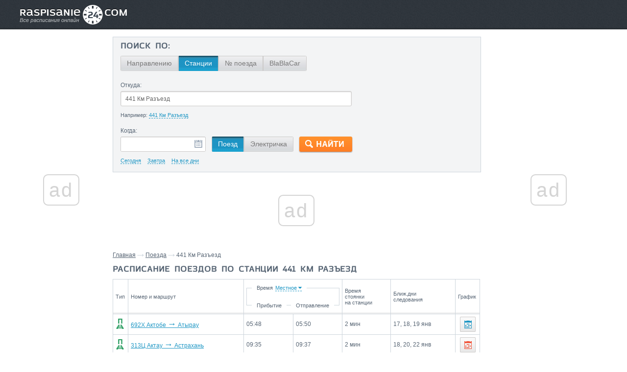

--- FILE ---
content_type: text/html; charset=utf-8
request_url: https://raspisanie24.com/poezda/441-km-razezd/
body_size: 5342
content:
<!DOCTYPE html><html>
    <head>
        <meta http-equiv="Content-Type" content="text/html;charset=utf-8" >
<meta name="description" content="Расписание поездов по станции 441 Км Разъезд, время прибытия и отправления поездов со станции" >
<meta name="keywords" content="Расписание, поезд, 441 Км Разъезд" >        <!--[if lt IE 9]><script src="http://html5shiv.googlecode.com/svn/trunk/html5.js"></script><![endif]-->
        <title>Расписание поездов 441 Км Разъезд</title> 
        <link type="text/css" rel="stylesheet"  media="screen" href="/css/style.css?4" />
        <link rel="stylesheet" href="/css/mobile.css" media="only screen and (max-device-width:480px)"/> 
        <link rel="stylesheet" href="/css/s_bbc.css" /> 
		<link href="/images/favicon.ico" rel="shortcut icon"/>
        <meta name="viewport" content="width=device-width; initial-scale=1.0"/>
                                 
        <script src="/js/jquery/jquery-1.9.1.min.js" type="text/javascript"></script> 
        <script src="/js/jquery/ui/jquery-ui.js" type="text/javascript"></script> 
        <script src="/js/jquery/jquery.livequery.js" type="text/javascript"></script> 
        <script src="/js/select.js" type="text/javascript"></script>
        <script src="/js/js.js?4" type="text/javascript"></script> 
        <script src="/js/jquery/jquery.validate.min.js" type="text/javascript"></script> 
        <script src="/js/validate.js" type="text/javascript"></script> 
        <script type="text/javascript" src="/js/jquery/jquery.fixedheadertable.js"></script>
<script type="text/javascript" src="/js/tablemove_p.js"></script>       
    <script async src="//cmp.optad360.io/items/9c4a67af-b66c-48d7-b48b-c749c1786ea1.min.js"></script>
    </head>    
         <body style="min-width: 800px;" >  
        <script async src="//get.optad360.io/sf/f31ad4c9-17e3-11e9-9ba0-06dc070e0e6e/plugin.min.js"></script>    
        <header class="header">
    <div class="header_in">                
        <div class="header_in_w">                
            <div class="logo">
                <a href="/"><img src="/images/logo.png" alt=""/></a>
            </div>
            <!--<div class="menu">
                <div class="btn"></div>
                <ul>
                    <li class="leaf_1">
                        <a href="javascript:void(0)">Авиабилеты</a>
                    </li>
                    <li class="leaf_2">
                        <a href="javascript:void(0)">Ж/Д билеты</a>
                    </li>
                    <li class="leaf_3">
                        <a href="javascript:void(0)">Отели</a>
                    </li>
                </ul>
            </div> -->
        </div>
    </div>  
</header><!-- .header-->
 

        <div class="wrapper">   
    <div class="middle">
                  <div class="container">
            <main class="content">
                <div class="search_form act_tabs">
                    <div class="search_type">
                        <label>
                            Поиск по:
                        </label>
                        <div class="btns">
                            <ul>
                                <li>
                                    <a id="tab_1"  href="javascript:void(0)">Направлению</a>
                                </li>
                                <li>
                                    <a id="tab_2" class = "active" href="javascript:void(0)">Станции</a>
                                </li>
                                <li>
                                    <a id="tab_3"  href="javascript:void(0)">№ поезда</a>
                                </li>
                                <li>
                                    <a id="test_4"  href="/poputchiki/" rel="nofollow">BlaBlaCar</a>
                                </li>
                            </ul>
                        </div>
                    </div>
                    <div class="tab_wrap">
<form id="route_form" method="post" action="/poisk-po-marshrutu/">
<div class="tab tab_1 " 
     style="display: none">
    <div class="from_to">
        <div class="item from">
            <label for="edit-from">
            Откуда:            </label>
            
            
<input type="text" name="search_from_block_form" id="edit-from" value="" class="form-text" title="Введите место отправления" size="15" maxlength="128">            <div class="description">
                Например: <span>Москва</span>
            </div>
        </div>
        <div class="revers">

        </div>
        <div class="item to">
            <label for="edit-to">Куда:</label>
            
<input type="text" name="search_to_block_form" id="edit-to" value="" class="form-text" title="Введите место прибытия" maxlength="128" size="15">            <div class="description">
                Например: <span>Санкт-Петербург</span>
            </div>
        </div>
    </div>
    <div class="item_wrap">
        <div class="date">
            <label for="edit-date">
            Когда:            </label>
            <div class="wrap_input">
                
<input type="text" name="search_date_block_form" id="edit-date" value="" class="form-text" title="Введите дату отправки" maxlength="128" size="15">            </div>
            <div class="description">
                <span>Сегодня</span>
                <span>Завтра</span>
                <span>На все дни</span>
            </div>
        </div>
        <div class="transport">
            
<input type="hidden" name="route_type" value="1" id="route_type">            <ul>
                <li>
                    <a id = "route_type_train" class="active" href="javascript:void(0)">Поезд</a>
                </li>
                <li>
                    <a id ="route_type_suburban" class="" href="javascript:void(0)">Электричка</a>
                </li>                
            </ul>
        </div>
        <div class="form-actions">
            
<input type="submit" name="op" id="op_route" value="generic_text_form_button" class="form-submit">        </div>
    </div>
</div>
    
</form>
<form id="place_form" method="post" action="/poisk-po-stancyi/">
<div class="tab tab_2 active"
     style="display: block">
    <div class="from_to">
        <div class="item where">
            <label for="edit-where">Откуда:</label>
            
<input type="text" name="search_where_block_form" id="edit-where" value="441 Км Разъезд" class="form-text" maxlength="128" size="15" title="Введите место отправления">            <div class="description">
                Например: <span>441 Км Разъезд</span>
            </div>
        </div>
    </div>
    <div class="item_wrap">
        <div class="date">
            <label for="edit-date2">Когда:</label>
            
<input type="text" name="search_date2_block_form" id="edit-date2" value="" class="form-text" maxlength="128" size="15" title="Введите дату отправки">            <div class="description">
                <span>Сегодня</span>
                <span>Завтра</span>
                <span>На все дни</span>
            </div>
        </div>
        <div class="transport">
            
<input type="hidden" name="place_type" value="1" id="place_type">            <ul>
                <li>
                    <a id = "place_type_train" class="active" href="javascript:void(0)">Поезд</a>
                </li>
                <li>
                    <a id ="place_type_suburban" class="" href="javascript:void(0)">Электричка</a>
                </li>
            </ul>
        </div>
        <div class="form-actions">
            
<input type="submit" name="op" id="op-place" value="generic_text_form_button" class="form-submit">        </div>
    </div>
</div>
</form>
<form id="number_form" method="post" action="/poisk-po-nomeru/">
<div class="tab tab_3 " 
     style="display: none">
    <div class="from_to">
        <div class="item nomer">
            <label for="edit-nomer">Номер поезда: </label>
            
<input type="text" name="search_nomer_block_form" id="edit-nomer" value="" class="form-text" maxlength="128" size="15" title="Введите номер поезда">            <div class="description">
                Например: <span>152A Москва - Санкт-Петербург</span>
            </div>
        </div>
        <div class="form-actions">
            <input class="form-submit" type="submit" name="op" value="Найти">
        </div>
    </div>
</div>
</form>
<form id="blablacar_route_form" method="post" action="/poputchiki/">
<div class="tab tab_4 " 
     style="display: none">
    <div class="from_to">
        <div class="item from">
            <label for="blablacar-edit-from">
            Откуда:            </label>
            
            
<input type="text" name="blablacar_search_from_block_form" id="blablacar-edit-from" value="" class="form-text" title="Введите место отправления" size="15" maxlength="128">            <div class="description">
                Например: <span>Москва</span>
            </div>
        </div>
        <div class="revers2">

        </div>
        <div class="item to">
            <label for="blablacar-edit-to">Куда:</label>
            
<input type="text" name="blablacar_search_to_block_form" id="blablacar-edit-to" value="" class="form-text" title="Введите место прибытия" maxlength="128" size="15">            <div class="description">
                Например: <span>Санкт-Петербург</span>
            </div>
        </div>
    </div>
    <div class="item_wrap">
        <div class="date">
            <label for="blablacar-edit-date">
            Когда:            </label>
            <div class="wrap_input">
                
<input type="text" name="blablacar_search_date_block_form" id="blablacar-edit-date" value="" class="form-text" title="Введите дату отправки" maxlength="128" size="15">            </div>            
        </div>        
        <div class="form-actions">
            
<input type="submit" name="blablacar_op" id="blablacar_op_route" value="generic_text_form_button" class="form-submit">        </div>
    </div>
</div>
    
</form></div></div>                <!-- Яндекс.Директ -->
<div class="banner_block">
             <ins class="staticpubads89354"
         data-sizes-desktop="728x90"
         data-slot="5"
    >
    </ins>


<!-- Yandex.RTB R-A-141300-5 -->
</div>
<!--<div class="banner_block block_4"> -->
   <!--<a href="javascript:void(0)"><img src="/images/banner_4.jpg" alt=""/></a> -->
<!--</div> -->                <div class="my_bread">
  <a title="Главная" href="/">Главная</a><span class="arrow"></span><a title="Поезда" href="/poezda/">Поезда</a><span class="arrow"></span>441 Км Разъезд 
</div>                    

<h1 class="page_title">
    Расписание поездов по станции 441 Км Разъезд</h1>




<div class="station_result big">
    
        <table id="stat_1">
            <thead>
                <tr>
                    <th class="item_td_1" style="width: 20px;">
                        Тип
                    </th>
                    <th class="item_td_2" >
                        Номер и маршрут
                    </th>
                    <th colspan="2" class="time_s item_td_34" style="width: 190px; min-width: 190px;">
            <div class="wrap">
                <div class="t">
                        <label>Время</label>
                        <select class="switch_timezone">
                            <option>
                                Местное                            </option>
                                                             
                        </select>
                    </div>

                <span class="start">Прибытие</span>
                <span class="fin">Отправление</span>                                        
            </div>
            </th>
            <th class="time_f item_td_5">
                Время <br />
                стоянки <br />
                на станции
            </th>
            <th class="days item_td_6">
                Ближ.дни <br />
                следования
            </th>
            <th  class="item_td_7" style="width: 38px; min-width: 38px;" >
                График 
            </th>
            </tr>
            </thead>
            <tbody>
                <tr class="first">
                    <td id="item_td_1" style="width: 20px;">
                        <span class="p transp_type" title="Пассажирский"></span>
                    </td>
                    <td id="item_td_2" class="item_td">
                        <a href="/poezda/692_aktobe_atyrau/">692Х Актобе <span class="arrow">→</span> Атырау</a>
                        <div class="hide db">
                            Пассажирский                        </div>
                    </td>
                    <td id="item_td_3" style="width: 90px; min-width: 90px;">
                        <div class="time_zone time_zone_1 active">
                                                        05:48                                                    </div>
                                                
                    </td>
                    <td id="item_td_4" style="width: 89px; min-width: 89px;">
                        <div class="time_zone time_zone_1 active">
                                                        05:50                                                    </div>
                                                
                    </td>
                    <td id="item_td_5" class="item_td">
                        2 мин                    </td>
                    <td id="item_td_6" class="item_td">
                        17, 18, 19 янв                    </td>
                    <td id="item_td_7" class="tac" style="width: 38px; min-width: 38px;">
                        <a  class="call_b" href="/poezda/692_aktobe_atyrau/grafik/"></a>
                    </td>
                </tr>

                <tr >
                    <td >
                        <span class="p transp_type" title="Пассажирский"></span>
                    </td>
                    <td >
                        <a href="/poezda/313_aktau_astrahan/">313Ц Актау <span class="arrow">→</span> Астрахань</a>
                        <div class="hide db">
                            Пассажирский                        </div>
                    </td>
                    <td >
                        <div class="time_zone time_zone_1 active">
                                                        09:35                                                    </div>
                                                
                    </td>
                    <td >
                        <div class="time_zone time_zone_1 active">
                                                        09:37                                                    </div>
                                                
                    </td>
                    <td >
                        2 мин                    </td>
                    <td >
                        18, 20, 22 янв                    </td>
                    <td class="tac">
                        <a  class="call_r" href="/poezda/313_aktau_astrahan/grafik/"></a>
                    </td>
                </tr>

                <tr >
                    <td >
                        <span class="p transp_type" title="Пассажирский"></span>
                    </td>
                    <td >
                        <a href="/poezda/313_aktau_atyrau/">313Ц Актау <span class="arrow">→</span> Атырау</a>
                        <div class="hide db">
                            Пассажирский                        </div>
                    </td>
                    <td >
                        <div class="time_zone time_zone_1 active">
                                                        09:35                                                    </div>
                                                
                    </td>
                    <td >
                        <div class="time_zone time_zone_1 active">
                                                        09:37                                                    </div>
                                                
                    </td>
                    <td >
                        2 мин                    </td>
                    <td >
                        17, 18, 19 янв                    </td>
                    <td class="tac">
                        <a  class="call_b" href="/poezda/313_aktau_atyrau/grafik/"></a>
                    </td>
                </tr>

                <tr >
                    <td >
                        <span class="p transp_type" title="Пассажирский"></span>
                    </td>
                    <td >
                        <a href="/poezda/313_atyrau_aktau/">313Х Атырау <span class="arrow">→</span> Актау</a>
                        <div class="hide db">
                            Пассажирский                        </div>
                    </td>
                    <td >
                        <div class="time_zone time_zone_1 active">
                                                        13:53                                                    </div>
                                                
                    </td>
                    <td >
                        <div class="time_zone time_zone_1 active">
                                                        13:55                                                    </div>
                                                
                    </td>
                    <td >
                        2 мин                    </td>
                    <td >
                        16, 17, 18 янв                    </td>
                    <td class="tac">
                        <a  class="call_b" href="/poezda/313_atyrau_aktau/grafik/"></a>
                    </td>
                </tr>

                <tr >
                    <td >
                        <span class="p transp_type" title="Пассажирский"></span>
                    </td>
                    <td >
                        <a href="/poezda/325_astrahan_aktau/">325Х Астрахань <span class="arrow">→</span> Актау</a>
                        <div class="hide db">
                            Пассажирский                        </div>
                    </td>
                    <td >
                        <div class="time_zone time_zone_1 active">
                                                        13:53                                                    </div>
                                                
                    </td>
                    <td >
                        <div class="time_zone time_zone_1 active">
                                                        13:55                                                    </div>
                                                
                    </td>
                    <td >
                        2 мин                    </td>
                    <td >
                        18, 20, 22 янв                    </td>
                    <td class="tac">
                        <a  class="call_r" href="/poezda/325_astrahan_aktau/grafik/"></a>
                    </td>
                </tr>

                <tr >
                    <td >
                        <span class="p transp_type" title="Пассажирский"></span>
                    </td>
                    <td >
                        <a href="/poezda/691_atyrau_aktobe/">691Х Атырау <span class="arrow">→</span> Актобе</a>
                        <div class="hide db">
                            Пассажирский                        </div>
                    </td>
                    <td >
                        <div class="time_zone time_zone_1 active">
                                                        17:06                                                    </div>
                                                
                    </td>
                    <td >
                        <div class="time_zone time_zone_1 active">
                                                        17:11                                                    </div>
                                                
                    </td>
                    <td >
                        5 мин                    </td>
                    <td >
                        16, 17, 18 янв                    </td>
                    <td class="tac">
                        <a  class="call_b" href="/poezda/691_atyrau_aktobe/grafik/"></a>
                    </td>
                </tr>

            </tbody>
        </table>
    <input id="src_region" type="hidden" value="110">
    </div>


                  
            </main><!-- .content -->
        </div><!-- .container-->
    <aside class="left-sidebar">

     
                    <!-- Yandex.RTB R-A-141300-4 -->  
        <div id="optad1">
         <ins class="staticpubads89354"
         data-sizes-desktop="120x600,160x600"
         data-slot="1"
    >
    </ins>               
        </div>    
                <!--<div class="banner_block">-->
        <!--<a href="javascript:void(0)"><img src="/images/banner_1.jpg" alt=""/></a>-->
    <!--</div> -->
</aside><!-- .left-sidebar -->

<script type="text/javascript">
    function offsetPosition(e) { // отступ от верхнего края экрана до элемента
        var offsetTop = 0;
        do {
            offsetTop += e.offsetTop;
        } while (e = e.offsetParent);
        return offsetTop;
    }
    var left_banner = document.getElementById("optad1"),
            OP = offsetPosition(left_banner);
    window.onscroll = function() {
        left_banner.className = ((OP < window.pageYOffset) ? 'sticky' : ''); // если значение прокрутки больше отступа от верхнего края экрана до элемента, то элементу присваивается класс sticky
    }
</script>    <aside class="right-sidebar">
     
<!-- Яндекс.Директ -->
     <div style="margin-bottom: 20px;" id="all_right">
<!-- Yandex.RTB R-A-141300-2 -->
<ins class="staticpubads89354"
         data-sizes-desktop="120x600,160x600,240x400,240x600,300x250,300x300,300x500,300x600,336x280"
         data-slot="2"
    >
    </ins>    
</div>
        <!--<div class="banner_block"> -->
        <!--<a href="javascript:void(0)"><img src="/images/banner_2.jpg" alt=""/></a>-->
    <!--</div> -->
    <!--<div class="banner_block">-->
        <!--<a href="javascript:void(0)"><img src="/images/banner_3.jpg" alt=""/></a>-->
    <!--</div> -->
    
<div class="popular_station">
    <label>
        Со станции 441 Км Разъезд поезда отправляются до станций: 
    </label>
    <div class="links">
                  <span class="wrap_a"><a href="/poezda/441-km-razezd_aktau,mangistauskaya-oblast/">Актау,</a></span>
                          <span class="wrap_a"><a href="/poezda/441-km-razezd_atyrau/">Атырау,</a></span>
                          <span class="wrap_a"><a href="/poezda/441-km-razezd_aktobe/">Актобе,</a></span>
                          <span class="wrap_a"><a href="/poezda/441-km-razezd_astrahan/">Астрахань,</a></span>
                <!--</div>
    <div class="links"> -->
            </div>
</div>




<div class="popular_station">
    <label>
        На станцию 441 Км Разъезд поезда прибывают со станций: 
    </label>
    <div class="links">
                  <span class="wrap_a"><a href="/poezda/atyrau_441-km-razezd/">Атырау,</a></span>
                          <span class="wrap_a"><a href="/poezda/aktau,mangistauskaya-oblast_441-km-razezd/">Актау,</a></span>
                          <span class="wrap_a"><a href="/poezda/astrahan_441-km-razezd/">Астрахань,</a></span>
                          <span class="wrap_a"><a href="/poezda/aktobe_441-km-razezd/">Актобе,</a></span>
                <!--</div>
    <div class="links"> -->
            </div>
</div>


<div>
    <span><a href="/poezda/441-km-razezd/rejsy-so-stancyi/">Маршруты со станции 441 Км Разъезд</a></span>
</div>

    
     
    <!-- Яндекс.Директ -->        
<!-- Yandex.RTB R-A-141300-3 -->
</div>

</aside><!-- .right-sidebar -->


    </div> <!-- content -->
</div><!-- .wrapper -->
		  
         <footer class="footer">
	<div class="footer_in">
        <div class="logo">
            <a href="/"><img src="/images/foot_logo.png" alt=""/></a>
            <div>© 2015 — Все права защищены</div>
        </div>
        <div class="mid_part_wrap">
        <div class="mid_part">
            <ul>
                <li class="leaf_1">
                    <a href="/">Главная</a>
                </li>
                <!--<li class="leaf_2">
                    <a href="javascript:void(0)">Авиабилеты</a>
                </li>
                <li class="leaf_3">
                    <a href="javascript:void(0)">Ж/Д билеты</a>
                </li>
                <li class="leaf_4">
                    <a href="javascript:void(0)">Отели</a>
                </li>-->
                <li class="leaf_5">
                    <a href="/otpravit-soobshenie/">Связаться с нами</a>
                </li>
                <li class="leaf_6">
                    <a href="/informacyja-o-proekte/">О проекте</a>
                </li>
                <!--<li class="leaf_7">
                    <a href="javascript:void(0)">Контакты</a>
                </li> -->
            </ul>
            <!--<div class="any_q">
                Есть вопросы? Пишите нам <a href="mailto:info@raspisanie24.com">info@raspisanie24.com</a>
            </div> -->
        </div>
        </div>
        <!--<div class="glyanec_cop"><a href="http://glyanec.net" target="_blank">Разработка сайтов</a> <span>Глянец</span></div> -->
		<!-- Yandex.Metrika counter --><script type="text/javascript">(function (d, w, c) { (w[c] = w[c] || []).push(function() { try { w.yaCounter24628898 = new Ya.Metrika({id:24628898, accurateTrackBounce:true}); } catch(e) { } }); var n = d.getElementsByTagName("script")[0], s = d.createElement("script"), f = function () { n.parentNode.insertBefore(s, n); }; s.type = "text/javascript"; s.async = true; s.src = (d.location.protocol == "https:" ? "https:" : "http:") + "//mc.yandex.ru/metrika/watch.js"; if (w.opera == "[object Opera]") { d.addEventListener("DOMContentLoaded", f, false); } else { f(); } })(document, window, "yandex_metrika_callbacks");</script><noscript><div><img src="//mc.yandex.ru/watch/24628898" style="position:absolute; left:-9999px;" alt="" /></div></noscript><!-- /Yandex.Metrika counter -->
                <script>
  (function(i,s,o,g,r,a,m){i['GoogleAnalyticsObject']=r;i[r]=i[r]||function(){
  (i[r].q=i[r].q||[]).push(arguments)},i[r].l=1*new Date();a=s.createElement(o),
  m=s.getElementsByTagName(o)[0];a.async=1;a.src=g;m.parentNode.insertBefore(a,m)
  })(window,document,'script','//www.google-analytics.com/analytics.js','ga');

  ga('create', 'UA-62375679-1', 'auto');
  ga('send', 'pageview');

</script>
    </div>
</footer><!-- .footer -->   
    </body>
</html>  
  

--- FILE ---
content_type: application/javascript; charset=utf-8
request_url: https://fundingchoicesmessages.google.com/f/AGSKWxVCM8K7mNXoxFsgk_4c5nzDGNsCOS9nVR9H2MTfYmY_aJbDBx3e_2UoByNQasijJcKrk0kDf3GwA5yK2vWZ7yL0CDKO2xE_ymuLPBcYLmHE-hy-6M2zEcoQ8FZreioTk42KRMF17jdz5Oe6wLRBf8rziT0yJ3imatsf5rcGch7T52yGV14Wk1d5mQ==/_/ad_script_/ban300.html/ad_home_/admanproxy./ad_bsb.
body_size: -1293
content:
window['a125970b-07fd-4673-b136-812f1d01f399'] = true;

--- FILE ---
content_type: application/javascript; charset=utf-8
request_url: https://fundingchoicesmessages.google.com/f/AGSKWxVAoV7d9F1q4uqNisDCUi0dB_WEyShzmXJ0kmG99Icj-PGoGj97XSxDU66ehKsx4pEf9wzxRPhIRIWjwtgUCXY0VPIRQlCYdDozHIaF8HWNBp3qgfWLBAoAQdOEobtdK1FFlq4=?fccs=W251bGwsbnVsbCxudWxsLG51bGwsbnVsbCxudWxsLFsxNzY4NTk0ODE0LDQyMDAwMDAwXSxudWxsLG51bGwsbnVsbCxbbnVsbCxbN11dLCJodHRwczovL3Jhc3Bpc2FuaWUyNC5jb20vcG9lemRhLzQ0MS1rbS1yYXplemQvIixudWxsLFtbOCwiTTlsa3pVYVpEc2ciXSxbOSwiZW4tVVMiXSxbMTksIjIiXSxbMTcsIlswXSJdLFsyNCwiIl0sWzI1LCJbWzk1MzQwMjUyLDk1MzQwMjU0XV0iXSxbMjksImZhbHNlIl1dXQ
body_size: -222
content:
if (typeof __googlefc.fcKernelManager.run === 'function') {"use strict";this.default_ContributorServingResponseClientJs=this.default_ContributorServingResponseClientJs||{};(function(_){var window=this;
try{
var OH=function(a){this.A=_.t(a)};_.u(OH,_.J);var PH=_.Zc(OH);var QH=function(a,b,c){this.B=a;this.params=b;this.j=c;this.l=_.F(this.params,4);this.o=new _.bh(this.B.document,_.O(this.params,3),new _.Og(_.Ok(this.j)))};QH.prototype.run=function(){if(_.P(this.params,10)){var a=this.o;var b=_.ch(a);b=_.Jd(b,4);_.gh(a,b)}a=_.Pk(this.j)?_.Xd(_.Pk(this.j)):new _.Zd;_.$d(a,9);_.F(a,4)!==1&&_.H(a,4,this.l===2||this.l===3?1:2);_.Dg(this.params,5)&&(b=_.O(this.params,5),_.fg(a,6,b));return a};var RH=function(){};RH.prototype.run=function(a,b){var c,d;return _.v(function(e){c=PH(b);d=(new QH(a,c,_.A(c,_.Nk,2))).run();return e.return({ia:_.L(d)})})};_.Rk(8,new RH);
}catch(e){_._DumpException(e)}
}).call(this,this.default_ContributorServingResponseClientJs);
// Google Inc.

//# sourceURL=/_/mss/boq-content-ads-contributor/_/js/k=boq-content-ads-contributor.ContributorServingResponseClientJs.en_US.M9lkzUaZDsg.es5.O/d=1/exm=kernel_loader,loader_js_executable/ed=1/rs=AJlcJMzanTQvnnVdXXtZinnKRQ21NfsPog/m=web_iab_tcf_v2_signal_executable
__googlefc.fcKernelManager.run('\x5b\x5b\x5b8,\x22\x5bnull,\x5b\x5bnull,null,null,\\\x22https:\/\/fundingchoicesmessages.google.com\/f\/AGSKWxXrigIKhpVAvMuK1rretQiJy4v7q390zFbRoICvQHep69ROMRpT3B0o-c5al0YnXlKmiSTA2IlpGvbXtE_caR9LCNPRoHbGxVVsK-SkchRdWbDidCfM-AGGNTXwgLBztbTgukc\\\\u003d\\\x22\x5d,null,null,\x5bnull,null,null,\\\x22https:\/\/fundingchoicesmessages.google.com\/el\/AGSKWxVh2RXAFIObSw7GvcdeHwYy9O88-pivq5mIaea5JkmPwkomWA-sR16QWlEmp5xTAKy3Cv1u6UviLXk7mTpmNceUImp3IXqFeom6f03gYcsZGZjyeg6HBqmxCr0Ao2e79BpFD_Q\\\\u003d\\\x22\x5d,null,\x5bnull,\x5b7\x5d\x5d\x5d,\\\x22raspisanie24.com\\\x22,1,\\\x22en\\\x22,null,null,null,null,1\x5d\x22\x5d\x5d,\x5bnull,null,null,\x22https:\/\/fundingchoicesmessages.google.com\/f\/AGSKWxWSCfHQSmnn0Wlm3LWsDaUljdQ3u0Fzi0Q3ry8zYBv4HyOdMD7f3C-Y8jvtsew-yMHZqR6vP8t-U0i5ibAsgpMDITVj00WmuFhnkXeIK7eaXsbkqErDc9CL2DRbHSgyIi5oqkU\\u003d\x22\x5d\x5d');}